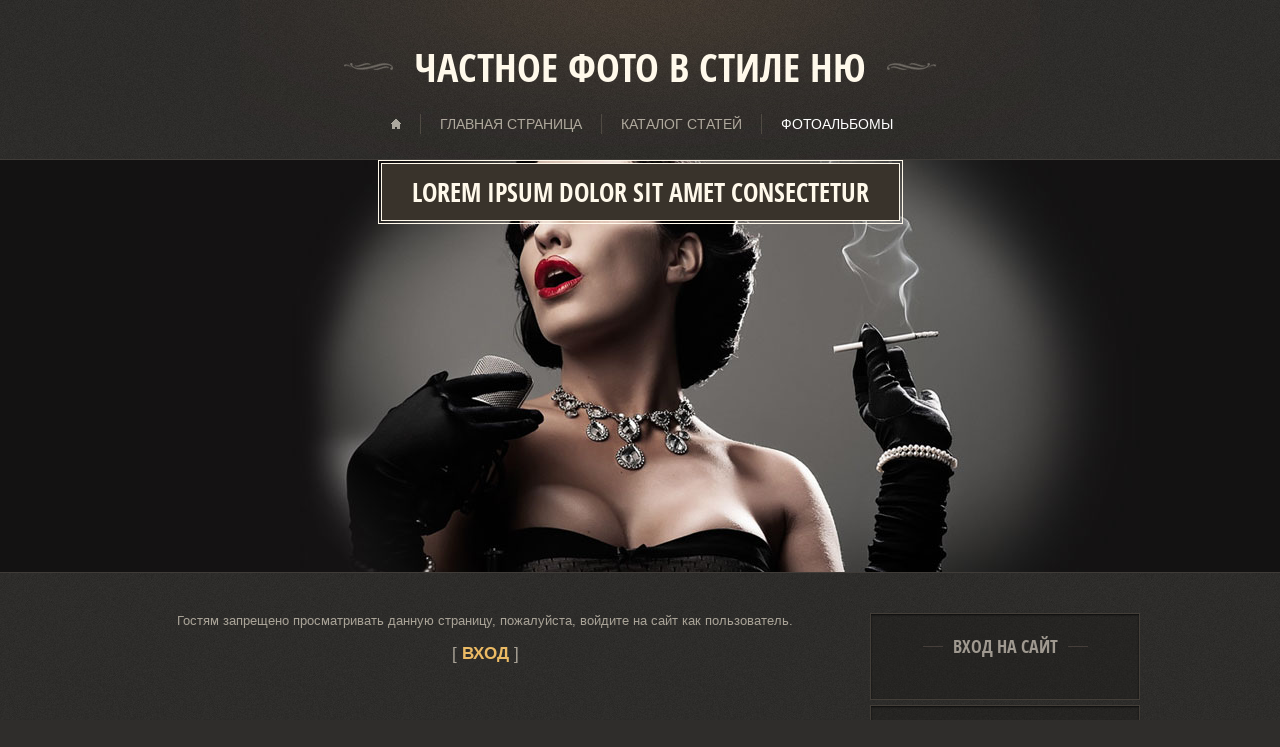

--- FILE ---
content_type: text/html; charset=UTF-8
request_url: http://www.photo.skrynews.ru/photo/chastnye_foto/pic_0d75f5407329b0225bfacb11a337491b/1-0-1236
body_size: 4845
content:
<html>
<head>
<script type="text/javascript">
		var ucoz_rndid = 'bGXa9oCP';
		function uOnDomOrLater(f){
			if(document.readyState == 'loading') {
				if(document.addEventListener) {
					document.addEventListener('DOMContentLoaded',f);
				} else {
					window.attachEvent('onload',f);
				}
			} else {
				setTimeout(f,0);
			}
		}
	document.write('<div style="width:0px;height:0px;position:fixed;right:0px;top:0px;display:none;overflow:hidden;z-index:2147483640;margin:0;padding:0;background:none;" id="dVbGXa9oCP"></div>');
			var mscript=document.createElement('script');
			mscript.src="//"+location.hostname+"/?r31i3kyVvw%21InWN0X3uL%21d2wp8TQch9057L8IMCB8fLrs4n4vRHcNFz7ucEmtQ25%5E%5EL%5Ee4VITaFdUg6J6S%3BKYn6kdiEWt%5EkFEUHpLiz9av4xU%3B630pPH%21Ma2rR8sq4%3BQIBLbr2RTCpHJcCS9ccjkvKzMkZbf%21Qu2G%214JOXAYw%3B2LMSTKxUoo";
			document.getElementsByTagName('head')[0].appendChild(mscript);
		    function resizeDiv(islasttry){
		        var WX,WY,BX,BY;
		        var o=document.getElementById("dVbGXa9oCP"),t,d;
		        if (!o) return;
		        if(typeof window.self_getsizes == 'function'){
		            var s=self_getsizes();
		            if(s.err==1 && !islasttry) return;
		            if(isNaN(s.BX)) s.BX==0;
		            if(isNaN(s.BY)) s.BY==0;
		            if(s.err==1){
		                if (!(t=document.getElementById("bannerXbGXa9oCP"))) return;
		                else s.BX=t.value;
		                if (!(t=document.getElementById("bannerYbGXa9oCP"))) return;
		                else s.BY=t.value;
		            }
		            BX=s.BX;
		            BY=s.BY;
		        }else{
		            if (!(t=document.getElementById("bannerXbGXa9oCP"))) return;
		            else BX=t.value;
		            if (!(t=document.getElementById("bannerYbGXa9oCP"))) return;
		            else BY=t.value;
		        }
		        if (!(t=document.getElementById("wrapperXbGXa9oCP"))) WX=0;
		        else WX=t.value;
		        if (!(t=document.getElementById("wrapperYbGXa9oCP"))) WY=0;
		        else WY=t.value;
		        d=document.getElementById("mainadsdvbGXa9oCP");
		        if(d){
		            if (BX<0) d.style.width="100%";
		            else if (BX>0) d.style.width=BX+"px";
		            if (BY<0) d.style.height="100%";
		            else if (BY>0) d.style.height=BY+"px";
		        }
		        BX=parseInt(BX)+parseInt(WX);
		        BY=parseInt(BY)+parseInt(WY);
		        if (BX<0) o.style.width="100%";
		        else if (BX>0) o.style.width=BX+"px";
		        if (BY<0) o.style.height="100%";
		        else if (BY>0) o.style.height=BY+"px";
		        o.style.display='';
		        return true;
		    }
		</script>
	<script type="text/javascript">new Image().src = "//counter.yadro.ru/hit;ucoznetdoubtful?r"+escape(document.referrer)+(screen&&";s"+screen.width+"*"+screen.height+"*"+(screen.colorDepth||screen.pixelDepth))+";u"+escape(document.URL)+";"+Date.now();</script>
	<script type="text/javascript">new Image().src = "//counter.yadro.ru/hit;ucoz_desktop_shady?r"+escape(document.referrer)+(screen&&";s"+screen.width+"*"+screen.height+"*"+(screen.colorDepth||screen.pixelDepth))+";u"+escape(document.URL)+";"+Date.now();</script>
<meta charset="utf-8">
<title>Доступ запрещен - Частные фото и видео в стиле ню</title>
<link rel="stylesheet" href="/.s/src/css/1201.css" type="text/css" media="all" />



	<link rel="stylesheet" href="/.s/src/base.min.css" />
	<link rel="stylesheet" href="/.s/src/layer7.min.css" />

	<script src="/.s/src/jquery-1.12.4.min.js"></script>
	
	<script src="/.s/src/uwnd.min.js"></script>
	<script src="//s745.ucoz.net/cgi/uutils.fcg?a=uSD&ca=2&ug=999&isp=0&r=0.714995420979857"></script>
	<link rel="stylesheet" href="/.s/src/ulightbox/ulightbox.min.css" />
	<link rel="stylesheet" href="/.s/src/photo.css" />
	<link rel="stylesheet" href="/.s/src/social.css" />
	<script src="/.s/src/ulightbox/ulightbox.min.js"></script>
	<script async defer src="https://www.google.com/recaptcha/api.js?onload=reCallback&render=explicit&hl=ru"></script>
	<script>
/* --- UCOZ-JS-DATA --- */
window.uCoz = {"language":"ru","sign":{"7252":"Предыдущий","5458":"Следующий","7287":"Перейти на страницу с фотографией.","7253":"Начать слайд-шоу","5255":"Помощник","3125":"Закрыть","7251":"Запрошенный контент не может быть загружен. Пожалуйста, попробуйте позже.","7254":"Изменить размер"},"uLightboxType":1,"module":"photo","site":{"id":"5photonu","host":"photonu.my1.ru","domain":"photo.skrynews.ru"},"layerType":7,"ssid":"101347057264456661404","country":"US"};
/* --- UCOZ-JS-CODE --- */
 function uSocialLogin(t) {
			var params = {"vkontakte":{"height":400,"width":790},"ok":{"height":390,"width":710},"yandex":{"width":870,"height":515},"facebook":{"height":520,"width":950},"google":{"width":700,"height":600}};
			var ref = escape(location.protocol + '//' + ('www.photo.skrynews.ru' || location.hostname) + location.pathname + ((location.hash ? ( location.search ? location.search + '&' : '?' ) + 'rnd=' + Date.now() + location.hash : ( location.search || '' ))));
			window.open('/'+t+'?ref='+ref,'conwin','width='+params[t].width+',height='+params[t].height+',status=1,resizable=1,left='+parseInt((screen.availWidth/2)-(params[t].width/2))+',top='+parseInt((screen.availHeight/2)-(params[t].height/2)-20)+'screenX='+parseInt((screen.availWidth/2)-(params[t].width/2))+',screenY='+parseInt((screen.availHeight/2)-(params[t].height/2)-20));
			return false;
		}
		function TelegramAuth(user){
			user['a'] = 9; user['m'] = 'telegram';
			_uPostForm('', {type: 'POST', url: '/index/sub', data: user});
		}
function loginPopupForm(params = {}) { new _uWnd('LF', ' ', -250, -100, { closeonesc:1, resize:1 }, { url:'/index/40' + (params.urlParams ? '?'+params.urlParams : '') }) }
function reCallback() {
		$('.g-recaptcha').each(function(index, element) {
			element.setAttribute('rcid', index);
			
		if ($(element).is(':empty') && grecaptcha.render) {
			grecaptcha.render(element, {
				sitekey:element.getAttribute('data-sitekey'),
				theme:element.getAttribute('data-theme'),
				size:element.getAttribute('data-size')
			});
		}
	
		});
	}
	function reReset(reset) {
		reset && grecaptcha.reset(reset.previousElementSibling.getAttribute('rcid'));
		if (!reset) for (rel in ___grecaptcha_cfg.clients) grecaptcha.reset(rel);
	}
/* --- UCOZ-JS-END --- */
</script>

	<style>.UhideBlock{display:none; }</style>
</head>

<body>
<div id="utbr8214" rel="s745"></div>
<div id="overlay">
 <!--U1AHEADER1Z-->
 <header>
 <div class="wrapper">
 <div id="header">
 <div id="site-logo"><span class="site-l"><span class="site-n"><a href="http://photo.skrynews.ru/"><!-- <logo> -->Частное фото в стиле НЮ<!-- </logo> --></a></span></span></div>
 <nav>
 <div id="catmenu">
 <!-- <sblock_nmenu> -->
<!-- <bc> --><div id="uNMenuDiv1" class="uMenuV"><ul class="uMenuRoot">
<li><a  href="/" ><span>Главная страница</span></a></li>
<li><a  href="/publ" ><span>Каталог статей</span></a></li>
<li><a class=" uMenuItemA" href="/photo" ><span>Фотоальбомы</span></a></li></ul></div><!-- </bc> -->
<!-- </sblock_nmenu> -->
 <div class="clr"></div>
 </div>
 </nav>
 </div>
 </div>
 </header>
 <!--/U1AHEADER1Z-->
 <!--U1PROMO1Z-->
 <div id="promo">
 <div class="wrapper">
 <span class="promo-ttl"><span>Lorem ipsum dolor sit amet consectetur</span></span>
 </div>
 </div> 
 <!--/U1PROMO1Z-->
 <div id="casing"> 
 <div class="wrapper">
 
 <!-- <middle> -->
 <div id="content" >
 <section><!-- <body> --><div class="access-denied-wrapper" align="center">

<!--<s5211>-->Гостям запрещено просматривать данную страницу, пожалуйста, войдите на сайт как пользователь.<!--</s>--><br /><br /><span style="font-size:13pt;text-transform:uppercase;">[ <a href="javascript:;" rel="nofollow" onclick="loginPopupForm(); return false;"><b><!--<s3087>-->Вход<!--</s>--></b></a> ]</span>
</div><!-- </body> --></section>
 </div>
 
 <aside>
 <div id="sidebar"> 
 <!--U1CLEFTER1Z-->
<!-- <block1> -->

<!-- </block1> -->

<!-- <block3> -->

<!-- </block3> -->

<!-- <block4> -->

<!-- </block4> -->

<!-- <block5> -->

<!-- </block5> -->

<!-- <block6> -->

<div class="sidebox"><div class="sidetitle"><span><!-- <bt> --><!--<s5158>-->Вход на сайт<!--</s>--><!-- </bt> --></span></div>
 <div class="inner">
 <!-- <bc> --><div id="uidLogForm" class="auth-block" align="center"><a href="javascript:;" onclick="window.open('https://login.uid.me/?site=5photonu&ref='+escape(location.protocol + '//' + ('www.photo.skrynews.ru' || location.hostname) + location.pathname + ((location.hash ? ( location.search ? location.search + '&' : '?' ) + 'rnd=' + Date.now() + location.hash : ( location.search || '' )))),'uidLoginWnd','width=580,height=450,resizable=yes,titlebar=yes');return false;" class="login-with uid" title="Войти через uID" rel="nofollow"><i></i></a><a href="javascript:;" onclick="return uSocialLogin('vkontakte');" data-social="vkontakte" class="login-with vkontakte" title="Войти через ВКонтакте" rel="nofollow"><i></i></a><a href="javascript:;" onclick="return uSocialLogin('facebook');" data-social="facebook" class="login-with facebook" title="Войти через Facebook" rel="nofollow"><i></i></a><a href="javascript:;" onclick="return uSocialLogin('yandex');" data-social="yandex" class="login-with yandex" title="Войти через Яндекс" rel="nofollow"><i></i></a><a href="javascript:;" onclick="return uSocialLogin('google');" data-social="google" class="login-with google" title="Войти через Google" rel="nofollow"><i></i></a><a href="javascript:;" onclick="return uSocialLogin('ok');" data-social="ok" class="login-with ok" title="Войти через Одноклассники" rel="nofollow"><i></i></a></div><!-- </bc> --> 
 </div>
 <div class="clr"></div>
 </div>

<!-- </block6> -->

<!-- <block7> -->

<div class="sidebox"><div class="sidetitle"><span><!-- <bt> --><!--<s3163>-->Поиск<!--</s>--><!-- </bt> --></span></div>
 <div class="inner">
 <div align="center"><!-- <bc> -->
		<div class="searchForm">
			<form onsubmit="this.sfSbm.disabled=true" method="get" style="margin:0" action="/search/">
				<div align="center" class="schQuery">
					<input type="text" name="q" maxlength="30" size="20" class="queryField" />
				</div>
				<div align="center" class="schBtn">
					<input type="submit" class="searchSbmFl" name="sfSbm" value="Найти" />
				</div>
				<input type="hidden" name="t" value="0">
			</form>
		</div><!-- </bc> --></div> 
 </div>
 <div class="clr"></div>
 </div>

<!-- </block7> -->

<!-- <block8> -->

<!-- </block8> -->

<!-- <block9> -->

<!-- </block9> -->

<!-- <block10> -->

<!-- </block10> -->

<!-- <block11> -->

<!-- </block11> -->

<!-- <block12> -->

<!-- </block12> -->

<!-- <block13> -->

<div class="sidebox"><div class="sidetitle"><span><!-- <bt> --><!--<s5195>-->Статистика<!--</s>--><!-- </bt> --></span></div>
 <div class="inner">
 <div align="center"><!-- <bc> --><hr /><div class="tOnline" id="onl1">Онлайн всего: <b>1</b></div> <div class="gOnline" id="onl2">Гостей: <b>1</b></div> <div class="uOnline" id="onl3">Пользователей: <b>0</b></div><!-- </bc> --></div> 
 </div>
 <div class="clr"></div>
 </div>

<!-- </block13> -->

<!-- <block14> -->
<div class="sidebox"><div class="sidetitle"><span><!-- <bt> --><!--<s5204>-->Друзья сайта<!--</s>--><!-- </bt> --></span></div>
 <div class="inner">
 <!-- <bc> --><!--<s1546>--><ul>
<li><a href="https://blog.ucoz.ru/" target="_blank" rel="noopener nofollow">Официальный блог</a></li>
<li><a href="https://forum.ucoz.ru/" target="_blank" rel="noopener nofollow">Сообщество uCoz</a></li>
<li><a href="https://www.ucoz.ru/help/" target="_blank" rel="noopener nofollow">База знаний uCoz</a></li>
</ul><!--</s>--><!-- </bc> --> 
 </div>
 <div class="clr"></div>
 </div>
<!-- </block14> -->
<!--/U1CLEFTER1Z-->
 </div>
 </aside>
 
 <!-- </middle> -->
 <div class="clr"></div>
 
 </div>
 </div>
 <!--U1BOTTOM1Z-->
 <div id="bottom">
 <div id="bot-i">
 <div class="wrapper">Vestibulum nec ultrices diam, a feugiat lectus. Pellentesque eu sodales enim, nec consequat velit. Proin ullamcorper nibh nec malesuada iaculis. Donec pulvinar ipsum ac tellus ornare, quis vulputate lectus volutpat.
 </div>
 </div>
 <div class="login-b wrapper">
 
 <a title="Регистрация" href="/register"><!--<s3089>-->Регистрация<!--</s>--></a> / 
 <a title="Вход" href="javascript:;" rel="nofollow" onclick="loginPopupForm(); return false;"><!--<s3087>-->Вход<!--</s>--></a>
 
 </div>
 </div>
 <!--/U1BOTTOM1Z-->
 <!--U1BFOOTER1Z-->
 <footer>
 <div id="footer">
 <div class="wrapper">
 <div class="foot-i">
 <!-- <copy> -->Copyright MyCorp &copy; 2026<!-- </copy> -->. <!-- "' --><span class="pbWh7uiL"><a href="https://www.ucoz.ru/"><img style="width:80px; height:15px;" src="/.s/img/cp/svg/20.svg" alt="" /></a></span>
 </div>
 <div class="clr"></div>
 </div>
 </div>
 </footer>
 <!--/U1BFOOTER1Z-->
</div>
<script type="text/javascript" src="/.s/t/1201/ui.js"></script>
<script>$('#catmenu > div > ul').prepend('<li><a href="/" class="home-i"><span></span></a></li>');</script>
 
<div style="display:none">

</div>
</body>
</html>
<!-- 0.05443 (s745) -->

--- FILE ---
content_type: text/css
request_url: http://www.photo.skrynews.ru/.s/src/css/1201.css
body_size: 5682
content:
@font-face {
font-family:'OpenSans';
src:url('/.s/t/1201/fonts/opensans-condb.eot');
src:url('/.s/t/1201/fonts/opensans-condb.eot?#iefix') format('embedded-opentype'),
url('/.s/t/1201/fonts/opensans-condb.woff') format('woff'),
url('/.s/t/1201/fonts/opensans-condb.ttf') format('truetype'),
url('/.s/t/1201/fonts/opensans-condb.svg#webfont') format('svg');
font-weight: normal;
font-style: normal;}

body {background:#2f2d2b url(/.s/t/1201/bg.jpg);margin:0;padding:0;font-size:13px;font-family:Tahoma,Geneva,sans-serif;color:#a9a397;}

.product-card .product-tail { background: #2f2d2b url(/.s/t/1201/bg.jpg); }

img,form {border:0;margin:0;}
a,input {outline:none;}
a {color:#ebba64;text-decoration:none;}
a:hover {text-decoration:underline;}
h1,h2, h3, h4, h5, h6 {font-weight:normal;margin:5px 0;padding:0;}
h1 {font-size:26px;}
h2 {font-size:21px;}
h3 {font-size:19px;}
h4 {font-size:17px;}
h5 {font-size:15px;}
h6 {font-size:13px;}
ul {list-style:square;}
hr {clear:both;border:none;border-bottom:1px solid #413d39;padding:10px 0 0;margin:0 0 10px;}
.clr {clear:both;}
.wrapper {margin:0 auto;width:1000px;}
iframe, object, embed {max-width: 100%;}
#overlay {background:url(/.s/t/1201/head.jpg) 50% 0 no-repeat;}
#header {padding:40px 0 20px;text-align:center;}
.site-l {display:inline-block;position:relative;padding:0 70px;}
.site-l:before {content:"";width:49px;height:7px;background:url(/.s/t/1201/title.png);position:absolute;left:0;top:50%;margin:-4px 0 0;}
.site-l:after {content:"";width:49px;height:7px;background:url(/.s/t/1201/title.png) -49px 0;position:absolute;right:0;top:50%;margin:-4px 0 0;}
.site-n,.site-n a {font-size:40px;font-family:'OpenSans';color:#fff9eb;text-transform:uppercase;}
#catmenu {padding:20px 0 0;}
#catmenu ul,#catmenu li {margin:0;padding:0;list-style:none;}
#catmenu li {display:inline-block;border-left:1px solid #4f4a42;padding:0 0 0 4px;}
#catmenu li:first-child {border:none;}
#catmenu li.item-parent {position:relative;}
#catmenu li a {position:relative;display:inline-block;padding:0 15px;font-size:14px;color:#afa99d;line-height:20px;height:20px;text-transform:uppercase;}
#catmenu li a.home-i {-moz-opacity:.6;opacity:.6;filter:progid:DXImageTransform.Microsoft.Alpha(opacity=60);}
#catmenu li a.home-i:hover,#catmenu li a.home-i.uMenuItemA {-moz-opacity:1;opacity:1;filter:progid:DXImageTransform.Microsoft.Alpha(opacity=100);}
#catmenu li a.home-i span {display:inline-block;width:10px;height:10px;background:url(/.s/t/1201/home.png);}
#catmenu li > a:hover,#catmenu li > a.uMenuItemA, #catmenu li:hover > a {text-decoration:none;color:#fff;}
#catmenu ul ul {display:none;padding:10px 15px;background:#252322 url(/.s/t/1201/side.jpg);border:1px solid #383632;position:absolute;width:180px;top:22px;left:0;z-index:200;}
#catmenu li li {float:none;display:block;text-align:left;height:auto;padding:0;background:none;border:none;}
#catmenu li li a {display:block;float:none;height:auto;background:none;border:none;line-height:normal;font-weight:normal;padding:7px 0;font-size:12px;color:#afa99d;text-transform:none;}
#catmenu li li > a.uMenuItemA,#catmenu li li > a:hover {height:auto;color:#fff;border:none;line-height:normal;}
#catmenu li li.item-parent > a:after {content:"\203a";font-size:14px;font-family:Tahoma,Geneva,sans-serif;display:block;width:5px;position:absolute;height:5px;top:4px;left:auto;right:0;}
#catmenu ul ul ul {left:195px;top:1px;z-index:220;}

#promo {background:#131212 url(/.s/t/1201/promo.jpg) 50% 0 no-repeat;border-top:1px solid #403c38;border-bottom:1px solid #403c38;height:412px;line-height:600px;text-align:center;}
.promo-ttl {display:inline-block;padding:2px;border:1px solid #fff9eb;line-height:normal;vertical-align:middle;}
.promo-ttl span {display:inline-block;border:1px solid #fff9eb;background:#39332b;color:#fff9eb;font-family:'OpenSans';font-size:26px;padding:10px 30px;text-transform:uppercase;}
#casing {padding:40px 0;background:url(/.s/t/1201/bot-t.jpg) 50% 100% no-repeat;}
#content {float:left;width:690px;}
#content fieldset {border:1px solid #433e38;padding:20px;margin:10px 0;}
#content .calTable {margin:0 0 20px;}
#content .calTable td {padding:12px;}
#content.wide-page {float:none;width:auto;}
.eBlock {margin:0 0 40px;padding:0 0 40px;border-bottom:1px solid #433e38;border-spacing:0;position:relative;table-layout: fixed;}
.eBlock + br {display:none;}
.eBlock + table {margin:0;padding:20px;border-spacing:0;position:relative;}
.eBlock + table td[width="60%"] {font-size:24px;padding:0 0 20px;color:#fff9eb;font-family:'OpenSans';}
.eBlock td {padding:0!important;}
.eTitle,.eBlock .eTitle,.eBlock td.eTitle {padding:0 40px 0 0!important;font-size:28px;color:#fff9eb;font-family:'OpenSans';text-transform:uppercase;text-align:center!important;}
.eTitle span.title-i {display:inline-block;position:relative;padding:0 70px;}
.eTitle span.title-i:before {content:"";width:49px;height:7px;background:url(/.s/t/1201/title.png);position:absolute;left:0;top:50%;margin:-4px 0 0;}
.eTitle span.title-i:after {content:"";width:49px;height:7px;background:url(/.s/t/1201/title.png) -49px 0;position:absolute;right:0;top:50%;margin:-4px 0 0;}
.eTitle a {color:#fff9eb;}
.eTitle a:hover {color:#ebba64;text-decoration:none;}
.eTitle div {padding:0 0 0 10px;}
.eDetails,.eDetails1,.eDetails2,.eBlock td.eDetails,.eBlock td.eDetails1,.eBlock td.eDetails2{clear:both;font-size:12px;padding:0!important;margin:0!important;color:#fff9eb;}
.eBlock td.eMessage,.eBlock td.eText,.eMessage,.eText {display:block!important;margin:20px 0!important;padding:0!important;line-height:150%;}
.eMessage img,.eText img {display:block;border:1px solid #433e38!important;padding:2px!important;margin:0 0 20px 0!important;-webkit-box-sizing: border-box;-moz-box-sizing: border-box;box-sizing: border-box;max-width: 100%;}
.eMessage p,.eText p {margin:0;padding:0 0 5px 0;}
.eMessage,.eText,.cMessage {word-wrap: break-word;}
.catPages1,.pagesBlockuz2 {display:block;padding:20px 0 0;}
.pagesBlockuz1 b,.pagesBlockuz2 b,#pagesBlock1 b,#pagesBlock2 b,.pgSwchA b {display:inline-block;min-width:7px;padding:3px 6px;font-weight:normal;color:#252322;background:#fff9eb;font-size:10px;text-transform:uppercase;-moz-border-radius:3px;-webkit-border-radius:3px;border-radius:3px;}
.pagesBlockuz1 a,.pagesBlockuz2 a,#pagesBlock1 a,#pagesBlock2 a,a.pgSwch {display:inline-block;min-width:7px;padding:3px 6px;text-decoration:none;font-size:10px;color:#252322;background:#ebba64;-moz-border-radius:3px;-webkit-border-radius:3px;border-radius:3px;}
.pagesBlockuz1 a:hover,.pagewyssBlockuz2 a:hover,#pagesBlock1 a:hover,#pagesBlock2 a:hover,a.pgSwch:hover {color:#433e38;background:#fff9eb;}
.cBlock1,.cBlock2 {background:#252322 url(/.s/t/1201/side.jpg);padding:5px!important;margin:0!important;border-bottom:1px solid #433e38;}
#content .cBlock1,#content .cBlock2{padding:0 0 20px!important;background:none;border-bottom:1px solid #433e38;margin:15px 0 0!important;color:#a9a397;}
.commTable {margin:40px 0 0;padding:20px 0 0;border-spacing:0;border-top:2px solid #433e38;position:relative;}
.cMessage {font-size:13px;line-height:130%;}
.cTop {padding:0 0 15px 0;font-size:12px;color:#ebba64;}
.cTop * {font-weight:normal;}
.cAnswer {padding:0 0 0 20px;margin:10px 0 0 45px;border-left:3px solid #ebba64;font-size:13px;color:#ebba64;}
.commTd1 {padding:5px 2px;width:140px;}
input.commFl {width:90%;}
textarea.commFl {width:90%;}
.cke_contents > textarea {background-color: #fff!important;}
input.codeButtons {min-width:30px;width:auto!important;padding-left:3px!important;padding-right:3px!important;}
.securityCode {}
.eAttach {margin:10px 0; font-size:11px;color:#666;padding:0 0 0 15px;background:url(/.s/t/1201/attach.gif) 0 0 no-repeat;}
.eRating {font-size:8pt;}
.manTdError,.commError {color:#f00;}
.commReg {padding:10px 0;text-align:center;}
.wysibb {background-color: transparent!important;}
.wysibb-body, .wysibb-text {background: #252322 url(/.s/t/1201/side.jpg) !important; }
a.groupModer:link,a.groupModer:visited,a.groupModer:hover {color:blue;}
a.groupAdmin:link,a.groupAdmin:visited,a.groupAdmin:hover {color:red;}
a.groupVerify:link,a.groupVerify:visited,a.groupVerify:hover {color:green;}
.replaceTable {font-size:12px;padding:20px;border:1px solid #433e38;background:#252322 url(/.s/t/1201/side.jpg);-moz-box-shadow:inset 0 1px 2px 0 #0b0b0b;-webkit-box-shadow:inset 0 1px 2px 0 #0b0b0b;box-shadow:inset 0 1px 2px 0 #0b0b0b;}
.legendTd {font-size:8pt;}
.outputPM {border:1px dashed #ddd;margin:4px 0 4px 30px;}
.inputPM {border:1px dashed #447e18;margin:4px 0;}
.uTable {background:none;border:none;border-spacing:0;}
.uTable td {padding:10px 20px;border-bottom:1px solid #433e38;}
.uTable td.uTopTd {font-size:14px;padding-top:0;font-weight:normal!important;}
.eAttach .entryAttachSize {padding-left:4px;}
.manTable,#uNetRegF {text-align:left;}
.manTable .manTd1 {font-size:12px;line-height:14px;width:200px;}
#addPhtFrm .manTd1 {width: 30%!important;}
#casing.popuptable {margin:0;padding:20px;background:#2f2d2b url(/.s/t/1201/bg.jpg);color:#a9a397;}
.popuptitle {font-size:20px;color:#fff9eb;font-family:'OpenSans';padding:0 0 20px;text-align:center;position:relative;text-transform:uppercase;}
.popuptitle span {display:inline-block;padding:0 30px;position:relative;}
.popuptitle span:before {content:"";width:20px;height:1px;background:#453e3a;position:absolute;left:0;top:50%;margin:-1px 0 0;}
.popuptitle span:after {content:"";width:20px;height:1px;background:#453e3a;position:absolute;right:0;top:50%;margin:-1px 0 0;}
.popupbody {padding:20px;font-size:12px;color:#a9a397;padding:20px;border:1px solid #433e38;background:#252322 url(/.s/t/1201/side.jpg);-moz-box-shadow:inset 0 1px 2px 0 #0b0b0b;-webkit-box-shadow:inset 0 1px 2px 0 #0b0b0b;box-shadow:inset 0 1px 2px 0 #0b0b0b;}
.popupbody * {font-size:12px!important;}
.popuptable table {text-align:left;color:#a9a397;}

.archiveEntryTitle ul {margin:2px 0;list-style:circle;}
.archiveEntryTitle .archiveEntryTime {display:inline-block;padding:3px 5px;font-size:11px;color:#252322;background:#ebba64;}
.archiveEntryTitle .archiveEntryTitleLink {font-size:14px;text-decoration:none;}
.archiveEntryTitle .archiveEntryTitleLink:hover {text-decoration:underline;}
.archiveEntryTitle .archiveEntryComms {font-size:11px;color:#a9a397;}

.user_avatar img {width:100px;border:1px solid #433e38!important;padding:2px!important;}
.cMessage .user_avatar img {width:50px;margin:0 10px 5px 0;}

#sidebar {float:right;width:270px;}
.sidebox {margin:0 0 5px;padding:20px;border:1px solid #433e38;background:#252322 url(/.s/t/1201/side.jpg);-moz-box-shadow:inset 0 1px 2px 0 #0b0b0b;-webkit-box-shadow:inset 0 1px 2px 0 #0b0b0b;box-shadow:inset 0 1px 2px 0 #0b0b0b;}
.sidetitle {font-size:18px;padding:0;color:#9f9990;font-family:'OpenSans';text-align:center;text-transform:uppercase;}
.sidetitle span {display:inline-block;padding:0 30px;position:relative;}
.sidetitle span:before {content:"";width:20px;height:1px;background:#453e3a;position:absolute;left:0;top:50%;margin:-1px 0 0;}
.sidetitle span:after {content:"";width:20px;height:1px;background:#453e3a;position:absolute;right:0;top:50%;margin:-1px 0 0;}
.sidebox .inner {padding:20px 0 0;}
.sidebox ul,.sidebox .catsTable {margin:0;padding:0;list-style:none;}
.sidebox .catsTable,.sidebox .catsTable * {display:block;width:auto!important;}
.sidebox li,.sidebox .catsTable td {list-style:none;padding:0;}
.sidebox li a,.sidebox .catsTable a {display:block;color:#a9a397;padding:5px 0;text-decoration:none;position:relative;font-size:13px;}
.sidebox li a:before,.sidebox .catsTable a:before {content:"\2022";font-size:12px;font-family:Tahoma,Geneva,sans-serif;padding:0 5px 0 0;}
.sidebox li a:hover,.sidebox li a.uMenuItemA,.sidebox .catsTable a:hover,.sidebox .catsTable a.catNameActive {color:#ebba64;}
.sidebox li.item-parent {position:relative;}
.sidebox li.item-parent > a {padding-right:36px;}
.sidebox li.item-parent em {position:absolute;top:4px;right:0;width:24px;height:24px;line-height:24px;font-style:normal;font-size:14px;text-align:center;z-index:10;cursor:pointer;}
.sidebox li.item-parent em:hover {color:#ebba64;}
.sidebox .catNumData {display:none!important;}
.sidebox .calTable{width:100%;position:relative;}
.calTable {font-size:12px;}
.calTable td {text-align:center;padding:6px 2px;}
.calTable td.calMonth {padding:12px!important;font-size:11px;}
.calWday,.calWdaySe,.calWdaySu {font-size:11px;color:#fff;text-transform:uppercase;}
.calWdaySe,.calWdaySu {color:#ebba64;}
.calTable .calMdayIs {font-weight:bold;}
.calTable .calMdayA,.calTable .calMdayIsA {color:#252322;background:#ebba64;}
.calTable .calMdayIsA a {color:#252322;}
.sidebox td.calMonth {position:relative;height:40px;padding:0!important;}
.sidebox td.calMonth a {position:absolute;}
.sidebox td.calMonth a:hover {color:#fff;text-decoration:none;}
.sidebox td.calMonth a:first-child,.sidebox td.calMonth > a:first-child + a + a {display:block;text-align:center;width:15px;height:20px;line-height:20px;top:9px;right:10px;font-size:15px;}
.sidebox td.calMonth a:first-child {right:30px;}
.sidebox td.calMonth a:first-child + a {font-size:14px;left:10px;top:0;display:inline-block;height:40px;line-height:40px;}
.sidebox ul ul {display:none;margin:0 0 0 20px;width:auto;padding:0;}
.sidebox iframe {border:1px solid #433e38;}
.sidebox .answer {padding:5px 0 0 0;}
.sidebox input.mchat {max-width:94%;}
.sidebox textarea.mchat {max-width:90%;}
.sidebox .loginField {max-width:94%;}
.schQuery,.schBtn {display:inline;padding:0 2px;}
.sidebox ul.rate-list {margin:0;}
#shop-basket ul li a {padding:0;margin:0;border:none;}
#shop-basket ul li a:before {display:none;}
.pollButton {padding:10px 0 0;}
.sidebox .searchForm {background:#1c1b1a;height:30px;padding:0 34px 0 10px;position:relative;}
.sidebox .searchForm * {padding:0;margin:0;line-height:normal;}
.sidebox .schQuery input {background:none!important;border:none!important;width:98%!important;padding:0!important;margin:0!important;height:30px!important;line-height:30px!important;font-size:12px;color:#a9a397;}
.sidebox .schBtn input {position:absolute;top:0;right:0;border:none!important;padding:0!important;margin:0!important;text-align:left;height:30px!important;width:34px!important;overflow:hidden;text-indent:-10000px;cursor:pointer;background:url(/.s/t/1201/sch.png) 50% 50% no-repeat!important;-moz-opacity:.8;opacity:.8;filter:progid:DXImageTransform.Microsoft.Alpha(opacity=80);}
.sidebox .schBtn input:hover {-moz-opacity:1;opacity:1;filter:progid:DXImageTransform.Microsoft.Alpha(opacity=100);}
#image-list #gimage-add.panel.wait { background-image: url(/.s/img/light_wait.svg); }

#bottom {padding:40px 0;border-top:1px solid #433e38;background:#242322 url(/.s/t/1201/bottom.jpg);}
#bot-i {padding:60px 0 0;background:url(/.s/t/1201/bottom.png) 50% 0 no-repeat;text-align:center;font-size:15px;font-style:italic;}
#footer {border-top:1px solid #2e2b29;background:#252322 url(/.s/t/1201/side.jpg);padding:20px 0;text-align:center;font-size:12px;}
.login-b {text-align: center;padding-top: 10px;}

.forum-box {clear:both;}
.gTable,.postTable {border-spacing:0;background:none;}
.gTableTop {padding:15px 0;font-size:24px;color:#fff9eb;font-family:'OpenSans';text-transform:uppercase;}
.gTableTop a {color:#fff9eb!important;}
.gTableTop a:hover {color:#ebba64!important;text-decoration:none!important;}
.gTableSubTop {padding:10px 20px;font-size:12px;color:#a9a397;border:1px solid #433e38;background:#252322 url(/.s/t/1201/side.jpg);-moz-box-shadow:inset 0 1px 2px 0 #0b0b0b;-webkit-box-shadow:inset 0 1px 2px 0 #0b0b0b;box-shadow:inset 0 1px 2px 0 #0b0b0b;}
.gTableSubTop b {font-weight:normal;}
.gTableBody,.gTableBody1,.gTableBottom,.gTableError,.forumNameTd,.forumLastPostTd,.threadNametd,.threadAuthTd,.threadLastPostTd,.threadsType,.postPoll,.newThreadBlock,.newPollBlock,.newThreadBlock,.newPollBlock,.gTableRight,.postTdInfo,.codeMessage,.quoteMessage,.forumIcoTd,.forumThreadTd,.forumPostTd,.gTableLeft,.threadIcoTd,.threadPostTd,.threadViewTd,.postBottom,.posttdMessage {padding:10px 20px;border-bottom:1px solid #433e38;}
.postBottom {padding:3px 0;}
.postTdTop,.posttdMessage {padding:10px 0 12px;}
.postTdTop {border-bottom:1px solid #433e38;}
a.forum,a.threadLink,a.threadPinnedLink {margin:0 0 5px;display:inline-block;font-size:15px;}
a.forumLastPostLink {color:#888!important;}
.gTableLeft {font-weight:bold}
.gTableError {color:#FF0000}
.forumLastPostTd,.forumArchive {font-size:8pt}
a.catLink {text-decoration:none}
a.catLink:hover {text-decoration:underline}
.lastPostGuest,.lastPostUser,.threadAuthor {font-weight:bold}
.archivedForum{font-size:8pt;color:#FF0000!important;font-weight:bold}
.forumDescr {font-size:8pt;}
div.forumModer {color:#999;font-size:8pt}
.forumModer a {color:#999;text-decoration:underline;}
.forumModer a:hover {text-decoration:none;}
.threadFrmLink {color:#999;}
.forumViewed {font-size:9px}
.forumBarKw {font-weight:normal}
a.forumBarA {text-decoration:none;}
a.forumBarA:hover {text-decoration:none}
.fastLoginForm {font-size:8pt}
.switch,.pagesInfo {padding:5px 7px;border:1px solid #433e38;background:#252322 url(/.s/t/1201/side.jpg);color:#a9a397;}
.switchActive {padding:5px 8px;font-size:11px;color:#252322;background:#ebba64;}
a.switchDigit,a.switchBack,a.switchNext {text-decoration:none;color:#a9a397!important;}
a.switchDigit:hover,a.switchBack:hover,a.switchNext:hover {text-decoration:underline}
.threadLastPostTd {font-size:8pt}
.threadDescr {color:#999;font-size:8pt}
.threadNoticeLink {font-weight:bold}
.threadsType {height:20px;font-weight:bold;font-size:8pt}
.threadsDetails {height:20px;font-size:12px;padding:7px 10px;}
.forumOnlineBar {height:20px;color:#999;padding:0 10px;}
a.threadPinnedLink {color:#f63333!important}
.postpSwithces {font-size:8pt;display:block;}
.thDescr {font-weight:normal}
.threadFrmBlock {font-size:8pt;text-align:right}
.forumNamesBar {font-size:11px;padding:3px 0}
.forumModerBlock {padding:3px 0}
.postPoll {text-align:center;padding:20px 0!important;}
.postPoll .pollButtons {padding:10px 0 0;}
.postUser {font-weight:bold}
.postRankName {margin-top:5px}
.postRankIco {margin-bottom:5px;}
.reputation {margin-top:5px}
.signatureHr {margin-top:20px}
.postTdInfo {text-align:center}
.posttdMessage {line-height:18px;}
.pollQuestion {text-align:center;font-weight:bold}
.pollButtons,.pollTotal {text-align:center}
.pollSubmitBut,.pollreSultsBut {width:140px;font-size:8pt}
.pollSubmit {font-weight:bold}
.pollEnd {text-align:center;height:30px}
.codeMessage,.quoteMessage,.uSpoilerText {font-size:11px;padding:10px;border:1px solid #433e38!important;background:#252322 url(/.s/t/1201/side.jpg);-moz-box-shadow:inset 0 1px 2px 0 #0b0b0b;-webkit-box-shadow:inset 0 1px 2px 0 #0b0b0b;box-shadow:inset 0 1px 2px 0 #0b0b0b;}
.signatureView {display:block;font-size:8pt;line-height:14px;padding:0 0 0 10px;border-left:3px solid #433e38;}
.edited {padding-top:30px;font-size:8pt;text-align:right;color:gray}
.editedBy {font-weight:bold;font-size:8pt}
.statusBlock {padding-top:3px}
.statusOnline {color:#0f0}
.statusOffline {color:#f00}
.userAvatar {border:1px solid #433e38!important;padding:2px!important;}
.newThreadItem {padding:0 0 8px;background:url(/.s/t/1201/12.gif) no-repeat 0 4px}
.newPollItem {padding:0 0 8px;background:url(/.s/t/1201/12.gif) no-repeat 0 4px}
.pollHelp {font-weight:normal;font-size:8pt;padding-top:3px}
.smilesPart {padding-top:5px;text-align:center}
.pollButtons button {margin:0 10px 0 0!important}
.postBottom .goOnTop {display:none!important}
.postIpLink {text-decoration:none;}
.thread_subscribe {text-decoration:none;}
.thread_subscribe:hover {text-decoration:underline;}
.postip,.postip a {font-size:11px;color:#999;}
.UhideBlockL {border:1px solid #433e38!important;background:#252322 url(/.s/t/1201/side.jpg);-moz-box-shadow:inset 0 1px 2px 0 #0b0b0b;-webkit-box-shadow:inset 0 1px 2px 0 #0b0b0b;box-shadow:inset 0 1px 2px 0 #0b0b0b;color:#a9a397;padding:10px;}
.UhideBlockL a {color:#a9a397;}
.pollreSultsBut {width:180px;text-align:center;}
.fastNav, #thread_search_field, .fastSearch {vertical-align: middle;}

#casing input[type='text'],#casing input[type='password'],#casing textarea,#casing input[type='file'],#casing select {margin:0 0 1px;padding:6px 4px;text-align:left;background:#1c1b1a;border:none;color:#a9a397;}
#casing textarea {height:auto;line-height:normal;padding:6px 4px;resize:vertical;}
#casing input[type='submit'],#casing input[type='reset'],#casing input[type='button'],#casing button {width:auto!important;cursor:pointer;margin:0 0 1px 1px;text-transform:uppercase;padding:6px 15px;font-weight:normal!important;background-color:#ebba64;font-size:11px;color:#1c1b1a;border:none;text-transform:uppercase;-moz-border-radius:3px;-webkit-border-radius:3px;border-radius:3px;-webkit-appearance:none; }
#casing input[type='submit']:hover,#casing input[type='reset']:hover,#casing input[type='button']:hover,#casing button:hover {background-color:#fff9eb; }
#casing .sidebox .schBtn input {width:34px!important;}
.manTable select {max-width: 300px;}
#message.uf-txt-input {color: #1C1B1A !important;text-shadow: inherit !important;}

#casing input#catSelector9{padding-right:25px; }
#casing input#catSelector9:hover{background-image:url('/.s/src/panel-v2/img/select_arrow.png'); }

#casing #mchatBtn,#casing .allUsersBtn,#casing .uSearchFlSbm,#iplus input {padding-left:7px!important;padding-right:7px!important;font-size:10px!important;}
div[id^="imblock"] > span:first-child{padding-right: 10px!important;}
.gTableRight #iplus input[type='button'] {height: 34px;}
.uplFileFl {height: 34px;-webkit-box-sizing: border-box;-moz-box-sizing: border-box;box-sizing: border-box;}
.ucoz-forum-post-image-interface {padding-right: 4px;}
#doSmbBt,.u-combobut {display:none;}
#casing .u-comboeditcell,#casing .u-combo {border:0!important;background:none!important;}
#casing .u-combolist,#content .xw-mc,#content .filterBlock {padding:5px 3px;font-size:12px!important;color:#a9a397!important;border:1px solid #433e38;background:#252322 url(/.s/t/1201/side.jpg);}
#content .xw-tl,#content .xw-bl,#content .u-menuvsep {display:none;}
#content .xw-ml,#content .xw-mr {margin:0;padding:0;background:none;}
#uNetRegF table {text-align:left;}
#uNetRegF table table {clear:both;}
#uNetRegF table table td {padding:5px 0 0 0;}
.sidebox .gTable {background:none;border:none;padding:0;margin:0;-moz-box-shadow:none;-webkit-box-shadow:none;box-shadow:none;}
.sidebox .gTableTop,.sidebox .gTableSubTop,.sidebox .forumNameTd {border:none;background:none;color:#a9a397;font-weight:normal;text-transform:none;height:auto;line-height:normal;overflow:visible;padding:0;font-size:13px!important;text-transform:none;text-shadow:none;font-family:Tahoma,Geneva,sans-serif;-moz-box-shadow:none;-webkit-box-shadow:none;box-shadow:none;}
.sidebox .gTable ul {padding:0 0 0 20px;margin:0;width:auto;}
.sidebox .gTable ul li a {background:none;border:none;padding:5px 0;}
.sidebox .forumDescr {display:none;}
.sidebox .gTableTop,.sidebox .gTableSubTop {display:block;color:#a9a397;margin:0 0 1px;padding:5px 0!important;text-decoration:none;border:none;}
.sidebox .gTableTop:hover,.sidebox .gTableSubTop:hover,.sidebox .gTable ul li a:hover {color:#ebba64;padding:5px 0!important;}
.sidebox .gTableTop:before,.sidebox .gTableSubTop:before {content:"\2022";font-size:12px;font-family:Tahoma,Geneva,sans-serif;padding:0 5px 0 0;}
.manTable td input,.manTable td textarea {max-width:99%;}
.manTable td input#id_file_add {max-width:none;}
input[id$="basket"] {text-align:center!important;}
#content .postRest2:first-child,#content .postRest1:first-child {text-align:center;}
#thread_search_field {max-width:65%;margin:0 4px 2px!important;}
.recommended-products-list {background-color: transparent!important;}
#invoice-form {line-height: 2.2;}
input[type="button"][id^="bid-"] {margin-left: 4px !important;}
input[type="checkbox"][id^="smd"] + label {color: #a9a397!important;}
